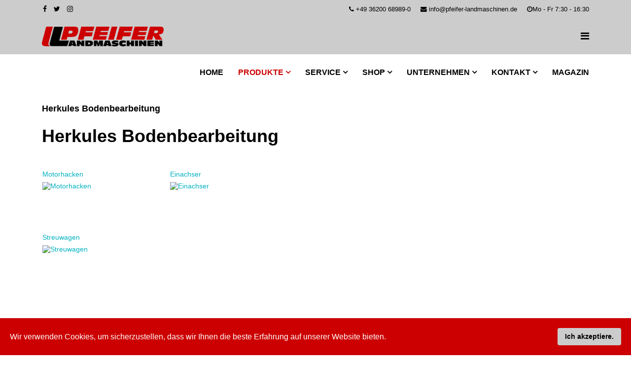

--- FILE ---
content_type: text/html; charset=utf-8
request_url: https://www.pfeifer-landmaschinen.de/index.php/de/produkte/forst-gartentechnik/herkules/herkules-bodenbearbeitung
body_size: 5484
content:

<!doctype html>
<html prefix="og: http://ogp.me/ns#" lang="en">
    <head>
        <meta charset="utf-8">
        <meta name="viewport" content="width=device-width, initial-scale=1, shrink-to-fit=no">
        <link rel="canonical" href="https://www.pfeifer-landmaschinen.de/index.php/de/produkte/forst-gartentechnik/herkules/herkules-bodenbearbeitung">
        <base href="https://www.pfeifer-landmaschinen.de/index.php/de/produkte/forst-gartentechnik/herkules/herkules-bodenbearbeitung" />
	<meta http-equiv="content-type" content="text/html; charset=utf-8" />
	<meta name="keywords" content="landtechnik,riechheim,pfeifer,garant,fuchs,mulcher,continental,kreiselmähwerke,wasserfässer,transportbehälter,werksvertretungen,gebrauchtmaschienen,landmaschinen,viehtriebwagen,schlepper,traktoren,güllefässer,case,amazon,spritzen,drescher,erntemaschinen,gebrauchte maschinen,ilmkreis, thüringen, arnstadt, erfurt, deutschland, riechhheim,Landtechnik, Landtechniknet, Agrartechnische Forschung, Traktor, Agrartechnik, Landmaschine, Landwirtschaftliches Bauwesen, Energietechnik, Stallbau, Pflanzenproduktion, Tierhaltung , Erntetechnik, Nacherntebehandlung, Anbautechnik, Umwelttechnik, Landschaftspflege, Pflanzenschutz, Hydraulik, Steuerungstechnik, Landwirtschaftsverlag, tractor, agricultural engineering, agricultural engineering research, agricultural machine, farm buildings, plant production, animal production, stall equipment, stabling, energy engieering, environmental engineering, tillage and cultivation, ahavesting, post harvest processing, landscape management, plant protection, hydraulics, control engineering and technique, civil engineering, business and labour management" />
	<meta name="author" content="Constanze Pfeifer" />
	<meta name="description" content="Die Firma Pfeifer Landmaschinen stellt sich vor und bietet ihre Produkte an. Pfeifer Landmaschinen Ihr Case Vertragshändler in der Region Erfurt." />
	<meta name="generator" content="HELIX_ULTIMATE_GENERATOR_TEXT" />
	<title>Herkules Bodenbearbeitung  - www.pfeifer-landmaschinen.de</title>
	<link href="/templates/ltsaloncar/images/favicon.ico" rel="shortcut icon" type="image/vnd.microsoft.icon" />
	<link href="https://cdnjs.cloudflare.com/ajax/libs/simple-line-icons/2.4.1/css/simple-line-icons.min.css" rel="stylesheet" type="text/css" />
	<link href="/components/com_k2/css/k2.css?v=2.11.20241016" rel="stylesheet" type="text/css" />
	<link rel="stylesheet" href="/media/com_jchoptimize/assets/nz/9b2bbe7f6e0c19065761d4757b06c38a.css" />
	<style type="text/css">
body{font-family: 'Arial', sans-serif;font-size: 14px;font-weight: 300;text-decoration: none;}
@media (min-width:768px) and (max-width:991px){body{font-size: 14px;}
}
@media (max-width:767px){body{font-size: 12px;}
}
h1{font-family: 'Arial', sans-serif;font-size: 18px;font-weight: 800;text-decoration: none;}
@media (min-width:768px) and (max-width:991px){h1{font-size: 18px;}
}
@media (max-width:767px){h1{font-size: 16px;}
}
h2{font-family: 'Arial', sans-serif;font-size: 16px;font-weight: 600;text-decoration: none;}
@media (min-width:768px) and (max-width:991px){h2{font-size: 16px;}
}
@media (max-width:767px){h2{font-size: 14px;}
}
h3{font-family: 'Arial', sans-serif;font-size: 14px;text-decoration: none;}
@media (min-width:768px) and (max-width:991px){h3{font-size: 14px;}
}
@media (max-width:767px){h3{font-size: 12px;}
}
.sp-megamenu-parent > li > a, .sp-megamenu-parent > li > span, .sp-megamenu-parent .sp-dropdown li.sp-menu-item > a{font-family: 'Arial', sans-serif;font-size: 16px;font-weight: 300;text-decoration: none;}
.menu.nav-pills > li > a, .menu.nav-pills > li > span, .menu.nav-pills .sp-dropdown li.sp-menu-item > a{font-family: 'Arial', sans-serif;font-size: 16px;font-weight: 300;text-decoration: none;}
.logo-image {height:40px;}.logo-image {height:40px;}#sp-cookie-consent {background-color: #cc0000; color: #ffffff; }#sp-cookie-consent a, #sp-cookie-consent a:hover, #sp-cookie-consent a:focus, #sp-cookie-consent a:active {color: #000000; }#sp-cookie-consent .sp-cookie-allow {background-color: #cccccc; color: #000000;}#sp-cookie-consent .sp-cookie-allow:hover, #sp-cookie-consent .sp-cookie-allow:active, #sp-cookie-consent .sp-cookie-allow:focus {color: #000000;}
	</style>
	<script type="application/json" class="joomla-script-options new">{"data":{"breakpoints":{"tablet":991,"mobile":480},"header":{"stickyOffset":"100"}},"csrf.token":"679f655f154f38d8968289c0f6e8618f","system.paths":{"root":"","base":""}}</script>
	
	
    	<script src="/media/com_jchoptimize/assets/nz/b4976c4cb79b61283aaa133b4dbed584.js"></script>
	<script type="text/javascript">
jQuery(window).on('load',  function() {
				new JCaption('img.caption');
			});template="ltsaloncar";
	</script>
</head>
    <body class="site helix-ultimate hu com_content com-content view-article layout-default task-none itemid-635 de-de ltr sticky-header layout-fluid offcanvas-init offcanvs-position-right">
    
    <div class="body-wrapper">
        <div class="body-innerwrapper">
            <div id="sp-top-bar"><div class="container"><div class="container-inner"><div class="row"><div id="sp-top1" class="col-lg-6"><div class="sp-column text-center text-lg-left"><ul class="social-icons"><li class="social-icon-facebook"><a target="_blank" href="https://www.facebook.com/LandmaschinenPfeifer" aria-label="facebook"><span class="fa fa-facebook" aria-hidden="true"></span></a></li><li class="social-icon-twitter"><a target="_blank" href="#" aria-label="twitter"><span class="fa fa-twitter" aria-hidden="true"></span></a></li><li class="social-icon-instagram"><a target="_blank" href="https://www.instagram.com/pfeiferlandmaschinen/" aria-label="Instagram"><span class="fa fa-instagram" aria-hidden="true"></span></a></li></ul></div></div><div id="sp-top2" class="col-lg-6"><div class="sp-column text-center text-lg-right"><ul class="sp-contact-info"><li class="sp-contact-phone"><span class="fa fa-phone"></span> <a href="tel:+4936200689890">+49 36200 68989-0</a></li><li class="sp-contact-email"><span class="fa fa-envelope"></span> <a href="mailto:info@pfeifer-landmaschinen.de">info@pfeifer-landmaschinen.de</a></li><li class="sp-contact-time"><span class="fa fa-clock-o"></span>Mo - Fr 7:30 - 16:30</li></ul></div></div></div></div></div></div><header id="sp-header"><div class="container"><div class="container-inner"><div class="row"><div id="sp-logo" class="col-8 col-lg-3"><div class="sp-column"><div class="logo"><a href="/"><img class="logo-image d-none d-lg-inline-block" src="/images/layout_web/logo_pfhp.png" alt="www.pfeifer-landmaschinen.de"><img class="logo-image-phone d-inline-block d-lg-none" src="/images/layout_web/logo_pfhp.png" alt="www.pfeifer-landmaschinen.de"></a></div></div></div><div id="sp-menu" class="col-4 col-lg-9"><div class="sp-column"><nav class="sp-megamenu-wrapper" role="navigation"><a id="offcanvas-toggler" aria-label="Navigation" class="offcanvas-toggler-right" href="#"><i class="fa fa-bars" aria-hidden="true" title="Navigation"></i></a><ul class="sp-megamenu-parent menu-animation-fade d-none d-lg-block"><li class="sp-menu-item"><a   href="/index.php/de/"  >Home</a></li><li class="sp-menu-item sp-has-child active"><a   href="/index.php/de/produkte"  >Produkte </a><div class="sp-dropdown sp-dropdown-main sp-menu-right" style="width: 290px;"><div class="sp-dropdown-inner"><ul class="sp-dropdown-items"><li class="sp-menu-item sp-has-child"><a   href="/index.php/de/produkte/landtechnik"  >Landtechnik </a><div class="sp-dropdown sp-dropdown-sub sp-menu-right" style="width: 290px;"><div class="sp-dropdown-inner"><ul class="sp-dropdown-items"><li class="sp-menu-item sp-has-child"><a   href="/index.php/de/produkte/landtechnik/traktor"  >Traktoren </a><div class="sp-dropdown sp-dropdown-sub sp-menu-right" style="width: 290px;"><div class="sp-dropdown-inner"><ul class="sp-dropdown-items"><li class="sp-menu-item"><a   href="/index.php/de/produkte/landtechnik/traktor/case-ih"  >Case IH</a></li><li class="sp-menu-item"><a   href="/index.php/de/produkte/landtechnik/traktor/steyr"  >Steyr </a></li><li class="sp-menu-item"><a   href="/index.php/de/produkte/landtechnik/traktor/branson"  >Branson </a></li></ul></div></div></li><li class="sp-menu-item sp-has-child"><a   href="/index.php/de/produkte/landtechnik/erntetechnik"  >Erntetechnik</a><div class="sp-dropdown sp-dropdown-sub sp-menu-right" style="width: 290px;"><div class="sp-dropdown-inner"><ul class="sp-dropdown-items"><li class="sp-menu-item"><a   href="/index.php/de/produkte/landtechnik/erntetechnik/case-ih"  >Case IH </a></li><li class="sp-menu-item"><a   href="/index.php/de/produkte/landtechnik/erntetechnik/krone-erntetechnik"  >Krone</a></li></ul></div></div></li><li class="sp-menu-item"><a   href="/index.php/de/produkte/landtechnik/afs-advanced-farming-systems"  >AFS - Advanced Farming Systems</a></li><li class="sp-menu-item sp-has-child"><a   href="/index.php/de/produkte/landtechnik/bodenbearbeitung"  >Bodenbearbeitung &amp; Sätechnik</a><div class="sp-dropdown sp-dropdown-sub sp-menu-right" style="width: 290px;"><div class="sp-dropdown-inner"><ul class="sp-dropdown-items"><li class="sp-menu-item"><a   href="/index.php/de/produkte/landtechnik/bodenbearbeitung/vaederstad"  >Väderstad </a></li><li class="sp-menu-item"><a   href="/index.php/de/produkte/landtechnik/bodenbearbeitung/kverneland"  >Kverneland </a></li><li class="sp-menu-item"><a   href="/index.php/de/produkte/landtechnik/bodenbearbeitung/kerner"  >Kerner </a></li><li class="sp-menu-item"><a   href="/index.php/de/produkte/landtechnik/bodenbearbeitung/bednar"  >Bednar </a></li></ul></div></div></li><li class="sp-menu-item sp-has-child"><a   href="/index.php/de/produkte/landtechnik/pflanzenschutz"  >Pflanzenschutz und Düngung </a><div class="sp-dropdown sp-dropdown-sub sp-menu-right" style="width: 290px;"><div class="sp-dropdown-inner"><ul class="sp-dropdown-items"><li class="sp-menu-item"><a   href="/index.php/de/produkte/landtechnik/pflanzenschutz/hardi"  >Hardi </a></li><li class="sp-menu-item"><a   href="/index.php/de/produkte/landtechnik/pflanzenschutz/bergmann"  >Bergmann </a></li><li class="sp-menu-item"><a   href="/index.php/de/produkte/landtechnik/pflanzenschutz/kverneland"  >Kverneland </a></li><li class="sp-menu-item"><a   href="/index.php/de/produkte/landtechnik/pflanzenschutz/rauch"  >Rauch </a></li></ul></div></div></li><li class="sp-menu-item sp-has-child"><a   href="/index.php/de/produkte/landtechnik/gruenlandtechniken"  >Heu- &amp;Futtertechnik </a><div class="sp-dropdown sp-dropdown-sub sp-menu-right" style="width: 290px;"><div class="sp-dropdown-inner"><ul class="sp-dropdown-items"><li class="sp-menu-item"><a   href="/index.php/de/produkte/landtechnik/gruenlandtechniken/case-ih-gruenlandtechnik"  >Case IH </a></li><li class="sp-menu-item"><a   href="/index.php/de/produkte/landtechnik/gruenlandtechniken/krone-gruenlandtechnik"  >Krone </a></li><li class="sp-menu-item"><a   href="/index.php/de/produkte/landtechnik/gruenlandtechniken/poettinger"  >Pöttinger </a></li><li class="sp-menu-item"><a   href="/index.php/de/produkte/landtechnik/gruenlandtechniken/krone"  >Krone </a></li></ul></div></div></li><li class="sp-menu-item sp-has-child"><a   href="/index.php/de/produkte/landtechnik/stalltechnik"  >Stalltechnik </a><div class="sp-dropdown sp-dropdown-sub sp-menu-right" style="width: 290px;"><div class="sp-dropdown-inner"><ul class="sp-dropdown-items"><li class="sp-menu-item"><a   href="/index.php/de/produkte/landtechnik/stalltechnik/bvl"  >BvL</a></li></ul></div></div></li><li class="sp-menu-item sp-has-child"><a   href="/index.php/de/produkte/landtechnik/transporttechnik"  >Transporttechnik</a><div class="sp-dropdown sp-dropdown-sub sp-menu-right" style="width: 290px;"><div class="sp-dropdown-inner"><ul class="sp-dropdown-items"><li class="sp-menu-item"><a   href="/index.php/de/produkte/landtechnik/transporttechnik/bergmann"  >Bergmann </a></li></ul></div></div></li><li class="sp-menu-item sp-has-child"><a   href="/index.php/de/produkte/landtechnik/hof-und-teleskoplader"  >Hof- und Teleskoplader </a><div class="sp-dropdown sp-dropdown-sub sp-menu-right" style="width: 290px;"><div class="sp-dropdown-inner"><ul class="sp-dropdown-items"><li class="sp-menu-item"><a   href="/index.php/de/produkte/landtechnik/hof-und-teleskoplader/case-ih"  >Case IH </a></li><li class="sp-menu-item"><a   href="/index.php/de/produkte/landtechnik/hof-und-teleskoplader/weidemann"  >Weidemann</a></li><li class="sp-menu-item"><a   href="/index.php/de/produkte/landtechnik/hof-und-teleskoplader/merlo"  >Merlo </a></li></ul></div></div></li></ul></div></div></li><li class="sp-menu-item sp-has-child active"><a   href="/index.php/de/produkte/forst-gartentechnik"  >Forst- &amp; Gartentechnik </a><div class="sp-dropdown sp-dropdown-sub sp-menu-right" style="width: 290px;"><div class="sp-dropdown-inner"><ul class="sp-dropdown-items"><li class="sp-menu-item"><a   href="/index.php/de/produkte/forst-gartentechnik/stihl"  >Stihl</a></li><li class="sp-menu-item sp-has-child active"><a   href="/index.php/de/produkte/forst-gartentechnik/herkules"  >Herkules </a><div class="sp-dropdown sp-dropdown-sub sp-menu-right" style="width: 290px;"><div class="sp-dropdown-inner"><ul class="sp-dropdown-items"><li class="sp-menu-item"><a   href="/index.php/de/produkte/forst-gartentechnik/herkules/herkules-rasenpflege"  >Herkules Rasenpflege</a></li><li class="sp-menu-item"><a   href="/index.php/de/produkte/forst-gartentechnik/herkules/herkules-profi-rasenpflege-hochgras"  >Herkules Profi-Rasenpflege &amp; Hochgras </a></li><li class="sp-menu-item"><a   href="/index.php/de/produkte/forst-gartentechnik/herkules/herkules-haus-hof"  >Herkules Haus &amp; Hof </a></li><li class="sp-menu-item current-item active"><a aria-current="page"  href="/index.php/de/produkte/forst-gartentechnik/herkules/herkules-bodenbearbeitung"  >Herkules Bodenbearbeitung </a></li><li class="sp-menu-item"><a   href="/index.php/de/produkte/forst-gartentechnik/herkules/herkules-winterdienst"  >Herkules Winterdienst </a></li><li class="sp-menu-item"><a   href="/index.php/de/produkte/forst-gartentechnik/herkules/herkules-transport"  >Herkules Transport </a></li><li class="sp-menu-item"><a   href="/index.php/de/produkte/forst-gartentechnik/herkules/herkules-akku-geraete"  >Herkules Akku-Geräte </a></li><li class="sp-menu-item"><a   href="/index.php/de/produkte/forst-gartentechnik/herkules/herkules-reinigung"  >Herkules Reinigung </a></li><li class="sp-menu-item"><a   href="/index.php/de/produkte/forst-gartentechnik/herkules/herkules-hecke-schneiden"  >Herkules Hecke schneiden</a></li></ul></div></div></li><li class="sp-menu-item"><a   href="/index.php/de/produkte/forst-gartentechnik/herkules-garten"  >Herkules </a></li><li class="sp-menu-item"><a   href="/index.php/de/produkte/forst-gartentechnik/unterreiner"  >Unterreiner </a></li></ul></div></div></li><li class="sp-menu-item"><a   href="/index.php/de/produkte/gebrauchtmaschinen"  >Maschinenbörse</a></li></ul></div></div></li><li class="sp-menu-item sp-has-child"><a   href="/index.php/de/service"  >Service </a><div class="sp-dropdown sp-dropdown-main sp-menu-right" style="width: 290px;"><div class="sp-dropdown-inner"><ul class="sp-dropdown-items"><li class="sp-menu-item"><a   href="/index.php/de/service/werkstattservice"  >Werkstattservice</a></li><li class="sp-menu-item"><a   href="/index.php/de/service/ersatzteilservice"  >Ersatzteilservice </a></li><li class="sp-menu-item"><a   href="/index.php/de/service/afs-advanced-farming-systems"  >AFS® - Advanced Farming Systems </a></li></ul></div></div></li><li class="sp-menu-item sp-has-child"><a   href="/index.php/de/shops"  >Shop</a><div class="sp-dropdown sp-dropdown-main sp-menu-right" style="width: 290px;"><div class="sp-dropdown-inner"><ul class="sp-dropdown-items"><li class="sp-menu-item"><a   href="/index.php/de/shops/case-ih-steyr-onlineshop"  >CNH Onlineshop </a></li><li class="sp-menu-item"><a   href="/index.php/de/shops/granit-onlineshop"  >Granit Onlineshop </a></li><li class="sp-menu-item"><a   href="/index.php/de/shops/online-shop"  >Kramp Onlineshop</a></li><li class="sp-menu-item"><a   href="/index.php/de/shops/pfeifer-landmaschinen-shop"  >Pfeifer Landmaschinen Shop </a></li></ul></div></div></li><li class="sp-menu-item sp-has-child"><a   href="/index.php/de/ueber-uns"  >Unternehmen </a><div class="sp-dropdown sp-dropdown-main sp-menu-right" style="width: 290px;"><div class="sp-dropdown-inner"><ul class="sp-dropdown-items"><li class="sp-menu-item"><a   href="/index.php/de/ueber-uns/firmenportrait"  >Über uns </a></li><li class="sp-menu-item sp-has-child"><a   href="/index.php/de/ueber-uns/karriere-ausbildung"  >Karriere &amp; Ausbildung </a><div class="sp-dropdown sp-dropdown-sub sp-menu-right" style="width: 290px;"><div class="sp-dropdown-inner"><ul class="sp-dropdown-items"><li class="sp-menu-item"><a   href="/index.php/de/ueber-uns/karriere-ausbildung/aktuelle-stellenangebote"  >Aktuelle Stellenangebote  </a></li></ul></div></div></li><li class="sp-menu-item"><a   href="/index.php/de/ueber-uns/partner"  >Partner </a></li><li class="sp-menu-item"><a   href="/index.php/de/ueber-uns/lage"  >Lage </a></li><li class="sp-menu-item"><a   href="/index.php/de/ueber-uns/bilder"  >Bildergalerie</a></li></ul></div></div></li><li class="sp-menu-item sp-has-child"><a   href="https://www.pfeifer-landmaschinen.de/index.php/de/kontakte"  >Kontakt</a><div class="sp-dropdown sp-dropdown-main sp-menu-right" style="width: 290px;"><div class="sp-dropdown-inner"><ul class="sp-dropdown-items"><li class="sp-menu-item"><a   href="/index.php/de/kontakte/mitarbeiter"  >Ansprechpartner</a></li><li class="sp-menu-item"><a   href="/index.php/de/kontakte/kontaktaufnahme"  >Kontakt</a></li></ul></div></div></li><li class="sp-menu-item"><a   href="/index.php/de/magazin"  >Magazin </a></li></ul></nav></div></div></div></div></div></header>            
<section id="sp-section-1" >

				
	
<div class="row">
	<div id="sp-title" class="col-lg-12 "><div class="sp-column "></div></div></div>
				
	</section>

<section id="sp-main-body" >

										<div class="container">
					<div class="container-inner">
						
	
<div class="row">
	
<main id="sp-component" class="col-lg-12 ">
	<div class="sp-column ">
		<div id="system-message-container">
	</div>


		
		<div class="article-details" itemscope itemtype="https://schema.org/Article">
	<meta itemprop="inLanguage" content="de-DE">
		<div class="page-header">
		<h1>Herkules Bodenbearbeitung </h1>
	</div>
		
						
		
		<div class="article-header">
					<h2 itemprop="headline">
				Herkules Bodenbearbeitung 			</h2>
								
			</div>
	
		
	
		
	
		
		
	
	<div itemprop="articleBody">
		<table style="height: 256px;" width="521">
<tbody>
<tr>
<td style="width: 252px;">
<h3><a href="http://www.herkules-garten.de/garten/de/shop/Bodenbearbeitung/Motorhacken/" target="_blank" rel="alternate">Motorhacken </a></h3>
<h3><a href="http://www.herkules-garten.de/garten/de/shop/Bodenbearbeitung/Motorhacken/" target="_blank" rel="alternate"><img src="http://www.herkules-garten.de/userdata/mysydeshop/category_icon/218_1_motorhacken.jpg" alt="Motorhacken" width="250" /></a></h3>
</td>
<td style="width: 253px;">
<h3><a href="http://www.herkules-garten.de/garten/de/shop/Bodenbearbeitung/Einachser/" target="_blank" rel="alternate">Einachser</a></h3>
<h3><a href="http://www.herkules-garten.de/garten/de/shop/Bodenbearbeitung/Einachser/" target="_blank" rel="alternate"><img src="http://www.herkules-garten.de/userdata/mysydeshop/category_icon/220_1_einachser_boden.jpg" alt="Einachser" width="250" /></a></h3>
</td>
</tr>
<tr>
<td style="width: 252px;">
<h3><a href="http://www.herkules-garten.de/garten/de/shop/Bodenbearbeitung/Streuanhaenger/" target="_blank" rel="alternate">Streuwagen</a></h3>
<h3><a href="http://www.herkules-garten.de/garten/de/shop/Bodenbearbeitung/Streuanhaenger/" target="_blank" rel="alternate"><img src="http://www.herkules-garten.de/userdata/mysydeshop/category_icon/221_1_spyker.jpg" alt="Streuwagen" width="250" /></a></h3>
</td>
<td style="width: 253px;"> </td>
</tr>
</tbody>
</table> 	</div>

				
	
				
						
		
	

	
				</div>


			</div>
</main>
</div>
											</div>
				</div>
						
	</section>

<footer id="sp-footer" >

						<div class="container">
				<div class="container-inner">
			
	
<div class="row">
	<div id="sp-footer1" class="col-lg-9 "><div class="sp-column "><span class="sp-copyright">© Pfeifer Landmaschinen - Am Kranichfelder Weg 2 99334 Elleben OT Riechheim - info@pfeifer-landmaschinen.de</span></div></div><div id="sp-footer2" class="col-lg-3 "><div class="sp-column "><footer class="sp-module "><div class="sp-module-content"><ul class="menu">
<li class="item-661"><a href="/index.php/de/allgemeine-geschaeftsbedingungen" >AGB</a></li><li class="item-658"><a href="/index.php/de/datenschutz" >Datenschutz</a></li><li class="item-466"><a href="/index.php/de/impressum" >Impressum</a></li></ul>
</div></footer></div></div></div>
							</div>
			</div>
			
	</footer>
        </div>
    </div>

    <!-- Off Canvas Menu -->
    <div class="offcanvas-overlay"></div>
    <div class="offcanvas-menu">
        <a href="#" class="close-offcanvas"><span class="fa fa-remove"></span></a>
        <div class="offcanvas-inner">
                            <div class="sp-module "><div class="sp-module-content"><ul class="menu">
<li class="item-435 default"><a href="/index.php/de/" >Home</a></li><li class="item-478 active menu-deeper menu-parent"><a href="/index.php/de/produkte" >Produkte <span class="menu-toggler"></span></a><ul class="menu-child"><li class="item-479 menu-deeper menu-parent"><a href="/index.php/de/produkte/landtechnik" >Landtechnik <span class="menu-toggler"></span></a><ul class="menu-child"><li class="item-486 menu-deeper menu-parent"><a href="/index.php/de/produkte/landtechnik/traktor" >Traktoren <span class="menu-toggler"></span></a><ul class="menu-child"><li class="item-506"><a href="/index.php/de/produkte/landtechnik/traktor/case-ih" >Case IH</a></li><li class="item-507"><a href="/index.php/de/produkte/landtechnik/traktor/steyr" >Steyr </a></li><li class="item-508"><a href="/index.php/de/produkte/landtechnik/traktor/branson" >Branson </a></li></ul></li><li class="item-487 menu-deeper menu-parent"><a href="/index.php/de/produkte/landtechnik/erntetechnik" >Erntetechnik<span class="menu-toggler"></span></a><ul class="menu-child"><li class="item-514"><a href="/index.php/de/produkte/landtechnik/erntetechnik/case-ih" >Case IH </a></li><li class="item-706"><a href="/index.php/de/produkte/landtechnik/erntetechnik/krone-erntetechnik" >Krone</a></li></ul></li><li class="item-492"><a href="/index.php/de/produkte/landtechnik/afs-advanced-farming-systems" >AFS - Advanced Farming Systems</a></li><li class="item-489 menu-deeper menu-parent"><a href="/index.php/de/produkte/landtechnik/bodenbearbeitung" >Bodenbearbeitung &amp; Sätechnik<span class="menu-toggler"></span></a><ul class="menu-child"><li class="item-509"><a href="/index.php/de/produkte/landtechnik/bodenbearbeitung/vaederstad" >Väderstad </a></li><li class="item-510"><a href="/index.php/de/produkte/landtechnik/bodenbearbeitung/kverneland" >Kverneland </a></li><li class="item-704"><a href="/index.php/de/produkte/landtechnik/bodenbearbeitung/kerner" >Kerner </a></li><li class="item-734"><a href="/index.php/de/produkte/landtechnik/bodenbearbeitung/bednar" >Bednar </a></li></ul></li><li class="item-502 menu-deeper menu-parent"><a href="/index.php/de/produkte/landtechnik/pflanzenschutz" >Pflanzenschutz und Düngung <span class="menu-toggler"></span></a><ul class="menu-child"><li class="item-516"><a href="/index.php/de/produkte/landtechnik/pflanzenschutz/hardi" >Hardi </a></li><li class="item-705"><a href="/index.php/de/produkte/landtechnik/pflanzenschutz/bergmann" >Bergmann </a></li><li class="item-521"><a href="/index.php/de/produkte/landtechnik/pflanzenschutz/kverneland" >Kverneland </a></li><li class="item-526"><a href="/index.php/de/produkte/landtechnik/pflanzenschutz/rauch" >Rauch </a></li></ul></li><li class="item-494 menu-deeper menu-parent"><a href="/index.php/de/produkte/landtechnik/gruenlandtechniken" >Heu- &amp;Futtertechnik <span class="menu-toggler"></span></a><ul class="menu-child"><li class="item-707"><a href="/index.php/de/produkte/landtechnik/gruenlandtechniken/case-ih-gruenlandtechnik" >Case IH </a></li><li class="item-708"><a href="/index.php/de/produkte/landtechnik/gruenlandtechniken/krone-gruenlandtechnik" >Krone </a></li><li class="item-511"><a href="/index.php/de/produkte/landtechnik/gruenlandtechniken/poettinger" >Pöttinger </a></li><li class="item-622"><a href="/index.php/de/produkte/landtechnik/gruenlandtechniken/krone" >Krone </a></li></ul></li><li class="item-491 menu-deeper menu-parent"><a href="/index.php/de/produkte/landtechnik/stalltechnik" >Stalltechnik <span class="menu-toggler"></span></a><ul class="menu-child"><li class="item-515"><a href="/index.php/de/produkte/landtechnik/stalltechnik/bvl" >BvL</a></li></ul></li><li class="item-688 menu-deeper menu-parent"><a href="/index.php/de/produkte/landtechnik/transporttechnik" >Transporttechnik<span class="menu-toggler"></span></a><ul class="menu-child"><li class="item-709"><a href="/index.php/de/produkte/landtechnik/transporttechnik/bergmann" >Bergmann </a></li></ul></li><li class="item-488 menu-deeper menu-parent"><a href="/index.php/de/produkte/landtechnik/hof-und-teleskoplader" >Hof- und Teleskoplader <span class="menu-toggler"></span></a><ul class="menu-child"><li class="item-710"><a href="/index.php/de/produkte/landtechnik/hof-und-teleskoplader/case-ih" >Case IH </a></li><li class="item-512"><a href="/index.php/de/produkte/landtechnik/hof-und-teleskoplader/weidemann" >Weidemann</a></li><li class="item-513"><a href="/index.php/de/produkte/landtechnik/hof-und-teleskoplader/merlo" >Merlo </a></li></ul></li></ul></li><li class="item-571 active menu-deeper menu-parent"><a href="/index.php/de/produkte/forst-gartentechnik" >Forst- &amp; Gartentechnik <span class="menu-toggler"></span></a><ul class="menu-child"><li class="item-572"><a href="/index.php/de/produkte/forst-gartentechnik/stihl" >Stihl</a></li><li class="item-631 active menu-deeper menu-parent"><a href="/index.php/de/produkte/forst-gartentechnik/herkules" >Herkules <span class="menu-toggler"></span></a><ul class="menu-child"><li class="item-632"><a href="/index.php/de/produkte/forst-gartentechnik/herkules/herkules-rasenpflege" >Herkules Rasenpflege</a></li><li class="item-633"><a href="/index.php/de/produkte/forst-gartentechnik/herkules/herkules-profi-rasenpflege-hochgras" >Herkules Profi-Rasenpflege &amp; Hochgras </a></li><li class="item-634"><a href="/index.php/de/produkte/forst-gartentechnik/herkules/herkules-haus-hof" >Herkules Haus &amp; Hof </a></li><li class="item-635 current active"><a href="/index.php/de/produkte/forst-gartentechnik/herkules/herkules-bodenbearbeitung" >Herkules Bodenbearbeitung </a></li><li class="item-636"><a href="/index.php/de/produkte/forst-gartentechnik/herkules/herkules-winterdienst" >Herkules Winterdienst </a></li><li class="item-637"><a href="/index.php/de/produkte/forst-gartentechnik/herkules/herkules-transport" >Herkules Transport </a></li><li class="item-638"><a href="/index.php/de/produkte/forst-gartentechnik/herkules/herkules-akku-geraete" >Herkules Akku-Geräte </a></li><li class="item-639"><a href="/index.php/de/produkte/forst-gartentechnik/herkules/herkules-reinigung" >Herkules Reinigung </a></li><li class="item-640"><a href="/index.php/de/produkte/forst-gartentechnik/herkules/herkules-hecke-schneiden" >Herkules Hecke schneiden</a></li></ul></li><li class="item-713"><a href="/index.php/de/produkte/forst-gartentechnik/herkules-garten" >Herkules </a></li><li class="item-752"><a href="/index.php/de/produkte/forst-gartentechnik/unterreiner" >Unterreiner </a></li></ul></li><li class="item-467"><a href="/index.php/de/produkte/gebrauchtmaschinen" >Maschinenbörse</a></li></ul></li><li class="item-496 menu-deeper menu-parent"><a href="/index.php/de/service" >Service <span class="menu-toggler"></span></a><ul class="menu-child"><li class="item-497"><a href="/index.php/de/service/werkstattservice" >Werkstattservice</a></li><li class="item-498"><a href="/index.php/de/service/ersatzteilservice" >Ersatzteilservice </a></li><li class="item-499"><a href="/index.php/de/service/afs-advanced-farming-systems" >AFS® - Advanced Farming Systems </a></li></ul></li><li class="item-518 menu-deeper menu-parent"><a href="/index.php/de/shops" >Shop<span class="menu-toggler"></span></a><ul class="menu-child"><li class="item-753"><a href="/index.php/de/shops/case-ih-steyr-onlineshop" >CNH Onlineshop </a></li><li class="item-782"><a href="/index.php/de/shops/granit-onlineshop" >Granit Onlineshop </a></li><li class="item-711"><a href="/index.php/de/shops/online-shop" >Kramp Onlineshop</a></li><li class="item-712"><a href="/index.php/de/shops/pfeifer-landmaschinen-shop" >Pfeifer Landmaschinen Shop </a></li></ul></li><li class="item-473 menu-deeper menu-parent"><a href="/index.php/de/ueber-uns" >Unternehmen <span class="menu-toggler"></span></a><ul class="menu-child"><li class="item-474"><a href="/index.php/de/ueber-uns/firmenportrait" >Über uns </a></li><li class="item-495 menu-deeper menu-parent"><a href="/index.php/de/ueber-uns/karriere-ausbildung" >Karriere &amp; Ausbildung <span class="menu-toggler"></span></a><ul class="menu-child"><li class="item-569"><a href="/index.php/de/ueber-uns/karriere-ausbildung/aktuelle-stellenangebote" >Aktuelle Stellenangebote  </a></li></ul></li><li class="item-481"><a href="/index.php/de/ueber-uns/partner" >Partner </a></li><li class="item-477"><a href="/index.php/de/ueber-uns/lage" >Lage </a></li><li class="item-541"><a href="/index.php/de/ueber-uns/bilder" >Bildergalerie</a></li></ul></li><li class="item-484 menu-deeper menu-parent"><a href="https://www.pfeifer-landmaschinen.de/index.php/de/kontakte" >Kontakt<span class="menu-toggler"></span></a><ul class="menu-child"><li class="item-483"><a href="/index.php/de/kontakte/mitarbeiter" >Ansprechpartner</a></li><li class="item-485"><a href="/index.php/de/kontakte/kontaktaufnahme" >Kontakt</a></li></ul></li><li class="item-750"><a href="/index.php/de/magazin" >Magazin </a></li></ul>
</div></div>
                    </div>
    </div>

    
    
    
    <!-- Go to top -->
            <a href="#" class="sp-scroll-up" aria-label="Scroll Up"><span class="fa fa-chevron-up" aria-hidden="true"></span></a>
    
    <div id="sp-cookie-consent" class="position-bottom"><div><div class="sp-cookie-consent-content">Wir verwenden Cookies, um sicherzustellen, dass wir Ihnen die beste Erfahrung auf unserer Website bieten.</div><div class="sp-cookie-consent-action"><a class="sp-cookie-close sp-cookie-allow" href="#">Ich akzeptiere.</a></div></div></div></body>
</html>